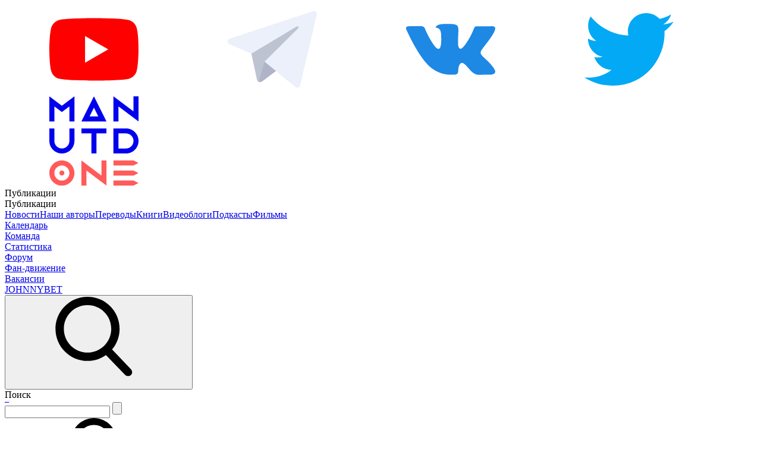

--- FILE ---
content_type: text/html; charset=utf-8
request_url: https://manutd.one/authors/translations/11236-antoni-ne-vpechatljaet-no-ne-stoit-gnobit-igroka-iz-za-cennika.html
body_size: 11390
content:
<!DOCTYPE html><html xmlns="http://www.w3.org/1999/xhtml" xml:lang="ru" lang="ru" prefix="og: http://ogp.me/ns#" xmlns:fb="http://ogp.me/ns/fb#"><head><script>!function(e,t,a,n,g){e[n]=e[n]||[],e[n].push({"gtm.start":(new Date).getTime(),event:"gtm.js"});var m=t.getElementsByTagName(a)[0],r=t.createElement(a);r.async=!0,r.src="https://www.googletagmanager.com/gtm.js?id=GTM-WVDG6P2",m.parentNode.insertBefore(r,m)}(window,document,"script","dataLayer")</script><script async src="https://www.googletagmanager.com/gtag/js?id=G-1VDSJGYPYD"></script><script>function gtag(){dataLayer.push(arguments)}window.dataLayer=window.dataLayer||[],gtag("js",new Date),gtag("config","G-1VDSJGYPYD"),setTimeout("gtag('event', 'one_minute')",6e4),setTimeout("gtag('event', 'two_minutes')",12e4),setTimeout("gtag('event', 'four_minutes')",24e4),setTimeout("gtag('event', 'twenty_minutes')",12e5)</script><meta http-equiv="Content-Type" content="text/html; charset=utf-8"><meta name="yandex-verification" content="69545a68f2fe3ed3"><meta name="google-site-verification" content="ylW_zeNctNARbOs5cj2ret84PJhPPBPc4bxpA6tMHuo"><meta name="zen-verification" content="34pdZpKaeD9r4l9fdF5oRn5PxCqPxE3pF80G8mjhb1dKargO8KyZ8ntFvjVWJZom"><meta name="apple-mobile-web-app-title" content="ManUtd.one"><meta name="application-name" content="ManUtd.one"><meta name="theme-color" content="#333333"><link rel="icon" href="/favicon.svg?062020"><link rel="icon" sizes="64x64" href="/favicon-64.svg?062020"><link rel="icon" sizes="32x32" href="/favicon-64.svg?062020"><link rel="mask-icon" href="/mask-icon.svg" color="#333333"><link rel="apple-touch-icon" href="/apple-touch-icon.png?062020"><link rel="manifest" href="/manifest.json?062020"><meta name="yandex-tableau-widget" content="logo=https://manutd.one/yandex.png, color=#333333"> <title>Антони не впечатляет, но не стоит гнобить игрока из-за ценника » Манчестер Юнайтед | ManUtd.One</title>
<meta name="charset" content="utf-8">
<meta name="title" content="Антони не впечатляет, но не стоит гнобить игрока из-за ценника » Манчестер Юнайтед | ManUtd.One">
<meta name="description" content="Объясняем, на что летом были потрачены 100 миллионов евро. Сейчас Антони не выглядит игроком за 100 миллионов евро, а некоторые могут сказать, что он им никогда и не был. Мы живем во времена инфляции, но даже прошлым летом, перед несколько неутешительным началом карьеры в «Манчестер Юнайтед», у">
<meta name="keywords" content="Антони, «Юнайтед», чтобы, игрока, более, которого, который, также, деньги, менеджера, будет, руководством, Эрика, пришлось, время, миллионов, сейчас, которую, минут, может">
<meta name="generator" content="DataLife Engine (https://dle-news.ru)">
<meta name="news_keywords" content="Антони, АПЛ, Аякс, Эрик тен Хаг, Эредивизи, Трансферы">
<link rel="canonical" href="https://manutd.one/authors/translations/11236-antoni-ne-vpechatljaet-no-ne-stoit-gnobit-igroka-iz-za-cennika.html">
<link rel="alternate" type="application/rss+xml" title="Манчестер Юнайтед | ManUtd.One RSS" href="https://manutd.one/rss.xml">
<link rel="alternate" type="application/rss+xml" title="Манчестер Юнайтед | ManUtd.One RSS Turbo" href="https://manutd.one/rssturbo.xml">
<link rel="alternate" type="application/rss+xml" title="Манчестер Юнайтед | ManUtd.One RSS Dzen" href="https://manutd.one/rssdzen.xml">
<link rel="search" type="application/opensearchdescription+xml" title="Манчестер Юнайтед | ManUtd.One" href="https://manutd.one/index.php?do=opensearch">
<link rel="preconnect" href="https://manutd.one/" fetchpriority="high">
<meta property="twitter:title" content="Антони не впечатляет, но не стоит гнобить игрока из-за ценника » Манчестер Юнайтед | ManUtd.One">
<meta property="twitter:url" content="https://manutd.one/authors/translations/11236-antoni-ne-vpechatljaet-no-ne-stoit-gnobit-igroka-iz-za-cennika.html">
<meta property="twitter:card" content="summary_large_image">
<meta property="twitter:image" content="https://manutd.one/uploads/posts/2023-01/1.webp">
<meta property="twitter:description" content="Сейчас Антони не выглядит игроком за 100 миллионов евро, а некоторые могут сказать, что он им никогда и не был. Мы живем во времена инфляции, но даже прошлым летом, перед несколько неутешительным началом карьеры в «Манчестер Юнайтед», у некоторых представителей индустрии было ощущение, что второй">
<meta property="og:type" content="article">
<meta property="og:site_name" content="Манчестер Юнайтед | ManUtd.One">
<meta property="og:title" content="Антони не впечатляет, но не стоит гнобить игрока из-за ценника » Манчестер Юнайтед | ManUtd.One">
<meta property="og:url" content="https://manutd.one/authors/translations/11236-antoni-ne-vpechatljaet-no-ne-stoit-gnobit-igroka-iz-za-cennika.html">
<meta property="og:image" content="https://manutd.one/uploads/posts/2023-01/1.webp">
<meta property="og:description" content="Сейчас Антони не выглядит игроком за 100 миллионов евро, а некоторые могут сказать, что он им никогда и не был. Мы живем во времена инфляции, но даже прошлым летом, перед несколько неутешительным началом карьеры в «Манчестер Юнайтед», у некоторых представителей индустрии было ощущение, что второй"><script type="application/ld+json">{ "@context": "http://schema.org", "@type": "Organization", "url": "https://manutd.one", "logo": "https://manutd.one/push_logo.png", "email": "info@manutd.one", "foundingDate": "2016-06-01T12:00:00", "sameAs": [ "https://vk.com/manutdone", "https://twitter.com/ManUtdOne1", "https://t.me/manutd_one", "https://www.facebook.com/ManUtdone-114024138642208/?fref=ts", "https://www.instagram.com/manutd1one/" ] }</script><link rel="stylesheet" href="/templates/new/css/pages.css?qyvqyjgt">  <link rel="preload" as="style" href="/templates/new/fonts/robotoCondensed.css"><link rel="stylesheet" href="/templates/new/fonts/robotoCondensed.css" media="print" onload='this.media="all"'><noscript><link rel="stylesheet" href="/templates/new/fonts/robotoCondensed.css"></noscript><script src="/templates/new/js/api.js?qyvqyjgt" defer="defer"></script></head><body class=" " id="top_pin"><noscript><iframe src="https://www.googletagmanager.com/ns.html?id=GTM-WVDG6P2" height="0" width="0" style="display:none;visibility:hidden"></iframe></noscript><div style="display:none">!DESKTOP_VERSION!</div><div class="rootWrapper"><header class="header"><div class="header__socials"><a rel="nofollow" class="mainSocial-link" target="_blank" href="https://www.youtube.com/channel/UCg1gm9j8xmDJhyL4hV1a6-A"><svg class="svg_icon"><use xlink:href="/templates/new/images/icons.svg?1111300#youtube"></use></svg></a><a rel="nofollow" class="mainSocial-link" target="_blank" href="https://t.me/manutd_one"><svg class="svg_icon"><use xlink:href="/templates/new/images/icons.svg?1111300#telegram"></use></svg></a><a rel="nofollow" class="mainSocial-link" target="_blank" href="https://vk.com/manutdone"><svg class="svg_icon"><use xlink:href="/templates/new/images/icons.svg?1111300#vk"></use></svg></a><a rel="nofollow" class="mainSocial-link" target="_blank" href="https://twitter.com/ManUtdOne1"><svg class="svg_icon"><use xlink:href="/templates/new/images/icons.svg?1111300#twitter"></use></svg></a></div><a href="/" class="headerLogo"><svg class="headerLogo__icon"><use xlink:href="/templates/new/images/icons.svg?1111300#logo"></use></svg><img src="/smth/munich_logo.png" class="headerLogo__icon headerLogo__icon--munich" style="display:none"></a><nav class="mainMenu__wrapper"><div class="mainMenu__block"><div class="mainMenu__a"><div class="mainMenu__label">Публикации</div><div class="mainMenu__itemlist"><div class="mainMenu__label">Публикации</div><a href="/news/" class="mainMenu__item">Новости</a><a href="/articles/" class="mainMenu__item">Наши авторы</a><a href="/translations/" class="mainMenu__item">Переводы</a><a href="/books/" class="mainMenu__item">Книги</a><a href="/videoblogging/" class="mainMenu__item">Видеоблоги</a><a href="/podcasts/" class="mainMenu__item">Подкасты</a><a href="/movies/" class="mainMenu__item">Фильмы</a></div></div><a href="/fixtures.html" class="mainMenu__a"><div class="mainMenu__label">Календарь</div></a><a href="/squad.html" class="mainMenu__a"><div class="mainMenu__label">Команда</div></a><a href="/xstat.html" class="mainMenu__a"><div class="mainMenu__label">Статистика</div></a><a href="/forum/" class="mainMenu__a"><div class="mainMenu__label">Форум</div></a><a href="/fans.html" class="mainMenu__a"><div class="mainMenu__label">Фан-движение</div></a><a href="/vacancy.html" class="mainMenu__a"><div class="mainMenu__label">Вакансии</div></a><a href="https://www.johnnybetru.com/" target="_blank" class="mainMenu__a"><div class="mainMenu__label">JOHNNYBET</div></a></div><div class="headerSearch"><button class="headerSearchButton" data-open="search" aria-label="Кнопка вызова формы поиска"><svg class="svg_icon"><use xlink:href="/templates/new/images/icons.svg?1111300#search"></use></svg></button><div class="popUp popUp--search z-depth-1" data-popup="search"><div class="popUp__content"><label class="popUp__title" for="story">Поиск</label><div><p style="font-size: 1px; line-height: 1px;"><a href="https://savevideo.guru/">savevideo.guru</a> <a href="https://resizer.ai/">resizer</a></p><form action="" name="searchform" method="post"><input type="hidden" name="do" value="search"> <input type="hidden" name="subaction" value="search"> <input id="story" name="story" value="" class="u-full-width" onblur='""==this.value&&(this.value="")' onfocus='"Поиск..."==this.value&&(this.value="")' type="text"> <input type="submit" class="hidden"></form></div></div></div></div></nav><div class="loginForm__wrapper"> <div class="loginForm__show_button mainMenu-a mainMenu-label" data-open="login"><svg class="svg_icon"><use xlink:href="/templates/new/images/icons.svg?1111300#profile"></use></svg>Вход</div><div class="popUp" data-popup="login"><div class="popUp__content"><form method="post" class="loginForm__form" action=""><div class="loginForm__photo valign-wrapper"><svg class="svg_icon"><use xlink:href="/templates/new/images/icons.svg?1111300#profile"></use></svg></div><input type="text" name="login_name" id="login_name" class="loginForm__input" placeholder="Логин"> <input type="password" name="login_password" id="login_password" class="loginForm__input no-margin-bottom" placeholder="Пароль"><a href="https://manutd.one/index.php?do=lostpassword" class="loginForm__lostPass">Забыли пароль?</a><button class="button-primary u-full-width" onclick="submit()" type="submit" title="Войти">Войти</button><a href="https://manutd.one/index.php?do=register"><div class="loginForm__regButton">Регистрация</div></a><input name="login" type="hidden" id="login" value="submit"></form></div><div class="popUp__footer"><noindex><div class="loginSocials__wrapper"><a rel="nofollow" class="loginSocials__icon" href="https://oauth.vk.com/authorize?client_id=5358834&amp;redirect_uri=https%3A%2F%2Fmanutd.one%2Findex.php%3Fdo%3Dauth-social%26provider%3Dvk&amp;scope=offline%2Cemail&amp;state=d85f65803bafd4ed853cf874137db265&amp;response_type=code&amp;v=5.90" target="_blank"><svg class="svg_icon"><use xlink:href="/templates/new/images/icons.svg?1111300#vk"></use></svg></a>    </div></noindex></div></div></div></header><div class="page-content ">  <div id="dle-content"><div class="article"><div class="article__header-container"><svg class="article__header-logo"><use xlink:href="/templates/new/images/icons.svg?1111300#logo"></use></svg><div class="article_image_container"><img class="article_image" src="/uploads/posts/2023-01/1674620004_3.jpg" alt="Антони не впечатляет, но не стоит гнобить игрока из-за ценника"></div><div class="article__header-text"><div class="article__meta"><div class="itemsList__item"><div class="itemsList__meta">25 января 2023</div><div class="itemsList__meta"><svg class="svg_icon"><use xlink:href="/templates/new/images/icons.svg?1111300#eye"></use></svg>6 170</div><div class="itemsList__meta"><svg class="svg_icon"><use xlink:href="/templates/new/images/icons.svg?1111300#comment"></use></svg>0</div><div class="itemsList__meta"></div></div></div><h1 class="article__header">Антони не впечатляет, но не стоит гнобить игрока из-за ценника</h1></div></div>   <div class="article__annotation"><p>Объясняем, на что летом были потрачены огромные деньги.</p></div>   <div class="article__text"><p>Сейчас Антони не выглядит игроком за 100 миллионов евро, а некоторые могут сказать, что он им никогда и не был. Мы живем во времена инфляции, но даже прошлым летом, перед несколько неутешительным началом карьеры в «Манчестер Юнайтед», у некоторых представителей индустрии было ощущение, что второй по стоимости игрок в истории клуба был куплен с большой наценкой.</p><p>Забитый гол или ассист в каждой второй игре – хороший показатель для молодого вингера из Эредивизие в первые два года его пребывания в европейском футболе после переезда из Бразилии. Но стоило ли за него платить сумму, превышающую 94 млн. евро, которую мадридский «Реал» отдал за Криштиану Роналду в 2009 году?</p><p><img data-src="/uploads/posts/2023-01/1.webp" class="fr-fic fr-dib" alt=""></p><p>В любом случае, это была цена, которую «Юнайтед» пришлось заплатить, чтобы завершить подписание игрока, считающегося приоритетным для Эрика тен Хага, и поддержать взгляд своего новоназначенного менеджера на футболиста, как это уже случилось с Эриксеном, Мартинесом и Маласиа.</p><p>Поражения в начале новой кампании АПЛ добавили ощущение срочности. Несмотря на жесткую позицию «Аякса» на переговорах, нидерландцам пришлось сдаться.</p><figure class="directQuote directQuote--photo"><div class="directQuote__authorInfo"><img data-src="/uploads/posts/2023-01/1674618720.jpg" class="directQuote__photo fr-fic fr-dii" alt=""><h6>Эдвин ван дер Сар</h6></div><div class="directQuote__content"><span class="directQuote__text">Мы бы хотели оставить Антони здесь еще на год – не было острой необходимости продавать его, у нас были деньги... но цена оказалась очень высокой. Мы бросили вызов «Юнайтед», чтобы зайти как можно дальше. Когда вы хотите игрока, вы, вероятно, платите немного больше.</span></div></figure><p>Так Антони Матеус дос Сантос и стал 13-м самым дорогим футболистом в истории.</p><p>Это неизбежно влечет за собой повышенное внимание. Но нельзя смотреть на футболиста через призму его стоимости. Ни один игрок не выбирает свой ценник. Каждый заслуживает того, чтобы его оценивали исключительно по его выступлениям. Проблема для Антони в том, что эти выступления тоже начинают попадать под микроскоп.</p><p>Антони стал первым игроком стартового состава «Юнайтед», который был заменен во время воскресного поражения от «Арсенала». В матче с «Кристал Пэлас» в середине недели он также покинул поле до финального свистка. Ни в одной из игр не было запоминающихся моментов, если не считать ссоры с Бруну, последовавшей за неточным пасом бразильца на «Селхерст Парк».</p><p><img data-src="/uploads/posts/2023-01/1674618947_2.jpg" class="fr-fic fr-dib" alt=""></p><p>На «Эмирейтс» был неплохой забег, который ни к чему не привел. Была контратака, которая постепенно сошла на нет, когда Парти догнал Антони и ликвидировал опасность. И, конечно же, была подработка мяча под левую ногу. И не однажды.</p><p>У каждого игрока есть свои недостатки. У Антони, к сожалению, самый большой из них очевиден. Его нежелание использовать правую ногу было едва ли секретом до переезда в Манчестер. Но бесконечно смотреть, как он врывается в пространство и уходит влево, отказываясь от попытки обыграть защитника с внешней стороны... Эта версия бразильца уже знакома всем зрителям АПЛ.</p><p><img data-src="/uploads/posts/2023-01/1674619387_3.jpg" class="fr-fic fr-dib" alt=""></p><p>Что не так знакомо, так это эффективная и непредсказуемая версия Антони. Сравните его с вингером, который играет в «Юнайтед».</p><p>В прошлом сезоне Эредивизи бразилец обыгрывал соперников в среднем чаще двух раз за 90 минут. Игрок, до сих пор не имеющий ни одной результативной передачи за новый клуб, был одним из самых опасных и креативных на своей позиции.</p><p>Голы и удары бразильца остались при нем, а весь прочий багаж потерялся в Амстердаме.</p><figure class="articleFigure"><img data-src="/uploads/posts/2023-01/1674619595_2.jpg" alt="Процентное соотношение среди вингеров/атакующих полузащитников в Эредивизие и Премьер-лиге." class="fr-fic fr-dii"><figcaption> Персентиль вингеров и атакующих полузащитников в Эредивизи и Премьер-лиге.</figcaption></figure><p>Очевидно, что ему еще нужно время, чтобы адаптироваться. И все же, несмотря на проблемы с зубами, растущее внимание и критику, одно остается неизменным: тен Хаг продолжает его выпускать.</p><p>За исключением манчестерского дерби 14 января, с момента своего дебюта Антони выходил в стартовом составе в каждой игре Премьер-лиги, когда был в форме и доступен. До недавнего времени его пребывание на поле всегда длились 90 минут. Возможно, участившиеся замены являются признаком того, что терпение тренера заканчивается, но в большинстве случаев Антони все же играет.</p><p><img data-src="/uploads/posts/2023-01/1674619710_3.jpg" class="fr-fic fr-dib" alt=""></p><p>Отчасти это объясняется тем, что остальные вингеры «Юнайтед» являются правоногими и предпочитают играть слева. Маркус Рэшфорд находится в лучшей форме в своей карьере, играя в этой роли, Алехандро Гарначо также предпочитает подключаться с этого фланга, как и Джейдон Санчо. Энтони Эланга также выглядит лучше слева.</p><p>Но тен Хаг верит в Антони. И есть основания полагать, что по мере развития «Юнайтед» под руководством Эрика будет развиваться и его самое дорогое подписание. В «Аяксе» бразильцу во многом помогла поддержка Мазрауи, партнерство с которым изобиловало проходами по бровке и комбинациями внутри штрафной площади соперника.</p><p>Диогу Далот проводит лучший сезон, но сейчас травмирован. Аарон Уан-Биссака неплохо заменяет португальца, но позиция правого защитника все равно нуждается в усилении.</p><p><img data-src="/uploads/posts/2023-01/1674619793_5.jpg" class="fr-fic fr-dib" alt=""></p><p>В Нидерландах Антони играл в команде, которая доминировала во владении, контролируя мяч более 66 процентов времени на пути к завоеванию титула в прошлом сезоне. Средняя же доля владения мячом «дьяволов» в текущем розыгрыше Премьер-лиги составляет 52 процента. «Юнайтед» более контратакующий, чем «Аякс» Тен Хага.</p><p>Поскольку команда развивается под руководством голландца, приближаясь к стилю амстердамцев, это может только помочь Антони. Но даже этого может быть недостаточно, чтобы оправдать его цену.</p><div class="articleCard articleCard--inline"><article><div class="articleCard__image"><img data-src="/uploads/posts/2022-11/1668575618.webp" width="300" height="180" alt="" class="fr-fic fr-dii"></div><div class="articleCard__content"><h3 class="articleCard__title"><a class="articleCard__titleLink" href="https://manutd.one/translations/10982-prokidyval-mezhdu-nog-voram-i-bylo-poh-antoni-malchik-iz-ada.html" rel="noopener" target="_blank">«Прокидывал между ног ворам, и было пох**». Антони – мальчик из ада</a></h3><div class="articleCard__annotation"><p>Переживаете, что травмированные игроки «Юнайтед» давно не болтали с журналистами? Ситуацию спешит исправить наш 100-миллионный бразилец!</p></div></div></article></div><p>В какой бы валюте ни котировался общий пакет – 100 млн евро, 87,8 млн фунтов или 108,7 млн долларов – это огромные деньги. Но сейчас «Юнайтед» явно выигрывает на поле от решения поддержать менеджера, в которого есть вера.</p><p>Если вы верите в тен Хага, то есть основания верить и в игрока, которого он твердо решил привести с собой на «Олд Траффорд». Независимо от того, будет ли дебютный год Антони в «Юнайтед» признан успешным или нет. Это будет год, проведенный в адаптации и интеграции в новую лигу под руководством менеджера, который верит в его способности.</p><p>Именно за это клуб и заплатил сверху.</p></div>    <div class="article__additionals"><div class="article__additional"><section class="infoTable"> <div class="infoTable__row"><div class="infoTable__key">Источник</div><div class="infoTable__val" data-source="The Athletic" data-link="https://theathletic.com/4118652/2023/01/24/antony-manchester-united-expensive/"></div></div> <div class="infoTable__row"><div class="infoTable__key">Автор</div><div class="infoTable__val" data-articleworkers="">Марк Киртчли</div></div> <div class="infoTable__row"><div class="infoTable__key">Перевод</div><div class="infoTable__val" data-articleworkers="">Арсений Мирский</div></div> </section></div><div class="article__additional"><section class="tagsCloud"><a href="https://manutd.one/tags/%D0%B0%D0%BD%D1%82%D0%BE%D0%BD%D0%B8/">Антони</a><a href="https://manutd.one/tags/%D0%B0%D0%BF%D0%BB/">АПЛ</a><a href="https://manutd.one/tags/%D0%B0%D1%8F%D0%BA%D1%81/">Аякс</a><a href="https://manutd.one/tags/%D1%8D%D1%80%D0%B8%D0%BA%20%D1%82%D0%B5%D0%BD%20%D1%85%D0%B0%D0%B3/">Эрик тен Хаг</a><a href="https://manutd.one/tags/%D1%8D%D1%80%D0%B5%D0%B4%D0%B8%D0%B2%D0%B8%D0%B7%D0%B8/">Эредивизи</a><a href="https://manutd.one/tags/%D1%82%D1%80%D0%B0%D0%BD%D1%81%D1%84%D0%B5%D1%80%D1%8B/">Трансферы</a></section></div></div><div class="article__rating"><div class="likeButton"><a href="#" onclick="doRate('plus', '11236'); return false;" ><div onclick="likeArticle(event)" class="likeButton__button"></div></a><div class="likeButton__counter"><span data-ratig-layer-id="11236"><span class="ratingtypeplus" >108</span></span></div></div></div> </div><section class="similarArticles"><h3 class="similarArticlesHeader">Другие материалы</h3><div class="cardsGrid cardsGrid--two"><a href="https://manutd.one/authors/articles/15659-kazemiro-v-junajted-ot-kljuchevogo-igroka-do-rezervista-i-obratno.html" class="articleCard articleCard--fullImage">
  <article class="" id="news_15659">
    <div class="articleCard__header">
      <div class="articleCard__image">
        <img src="/uploads/posts/2026-01/10ed35ace9_case-4.webp" width="300" height="350" loading="lazy" alt="" />
      </div>
    </div>
    <div class="articleCard__content">
      
      <h3 class="articleCard__title">Каземиро в «Юнайтед»: от ключевого игрока до резервиста и обратно</h3>
      <div class="articleCard__metaContainer">
        <div class="articleCard__meta">
          <svg class="svg_icon">
            <use xlink:href="/templates/new/images/icons.svg?1111226#date"></use>
          </svg>Вчера, 19:52
        </div>
        <div class="articleCard__meta">
          <svg class="svg_icon">
            <use xlink:href="/templates/new/images/icons.svg?1111226#eye"></use>
          </svg>3 684
        </div>
        <div class="articleCard__meta">
          <svg class="svg_icon">
            <use xlink:href="/templates/new/images/icons.svg?1111226#comment"></use>
          </svg>0
        </div>
      </div>
    </div>
  </article>
</a>
<a href="https://manutd.one/authors/articles/15650-kjerrik-opjat-pobezhdaet-artetu-itogi-matcha-protiv-arsenala.html" class="articleCard articleCard--fullImage">
  <article class="" id="news_15650">
    <div class="articleCard__header">
      <div class="articleCard__image">
        <img src="/uploads/posts/2026-01/3bc26c5fa3_bez-nazvanija.webp" width="300" height="350" loading="lazy" alt="" />
      </div>
    </div>
    <div class="articleCard__content">
      
      <h3 class="articleCard__title">Кэррик опять обыграл Артету. Итоги матча против «Арсенала»</h3>
      <div class="articleCard__metaContainer">
        <div class="articleCard__meta">
          <svg class="svg_icon">
            <use xlink:href="/templates/new/images/icons.svg?1111226#date"></use>
          </svg>26 января 2026
        </div>
        <div class="articleCard__meta">
          <svg class="svg_icon">
            <use xlink:href="/templates/new/images/icons.svg?1111226#eye"></use>
          </svg>13 461
        </div>
        <div class="articleCard__meta">
          <svg class="svg_icon">
            <use xlink:href="/templates/new/images/icons.svg?1111226#comment"></use>
          </svg>0
        </div>
      </div>
    </div>
  </article>
</a>
</div></section><section class="article__comments"><h3>Комментарии</h3><!--dlecomments--></section><section class="article__addcomments"><h3>Добавить комментарий</h3><!--dleaddcomments--></section><meta name="twitter:widgets:theme" content="light"><meta name="twitter:widgets:link-color" content="#55acee"><meta name="twitter:widgets:border-color" content="#55acee"><script src="/templates/new/js/fullstory.js?qyvqyjgt" defer="defer"></script></div>  <link href="/engine/classes/min/index.php?f=engine/editor/css/default.css&amp;v=tn4ca" rel="stylesheet" type="text/css">
<script src="/engine/classes/min/index.php?g=general&amp;v=tn4ca"></script>
<script src="/engine/classes/min/index.php?f=engine/classes/js/jqueryui.js,engine/classes/js/dle_js.js,engine/classes/js/lazyload.js&amp;v=tn4ca" defer></script>
<script type="application/ld+json">{"@context":"https://schema.org","@graph":[{"@type":"Article","@context":"https://schema.org/","publisher":{"@type":"Organization","name":"ManUtd.one","logo":{"@type":"ImageObject","url":"https://manutd.one/push_logo.png"}},"name":"Антони не впечатляет, но не стоит гнобить игрока из-за ценника","headline":"Антони не впечатляет, но не стоит гнобить игрока из-за ценника","mainEntityOfPage":{"@type":"WebPage","@id":"https://manutd.one/authors/translations/11236-antoni-ne-vpechatljaet-no-ne-stoit-gnobit-igroka-iz-za-cennika.html"},"datePublished":"2023-01-25T07:16:01+03:00","dateModified":"2023-01-25T07:31:17+03:00","author":{"@type":"Person","name":"Арсений Мирский","url":"https://manutd.one/user/%D0%90%D1%80%D1%81%D0%B5%D0%BD%D0%B8%D0%B9+%D0%9C%D0%B8%D1%80%D1%81%D0%BA%D0%B8%D0%B9/"},"image":["https://manutd.one/uploads/posts/2023-01/1.webp","https://manutd.one/uploads/posts/2023-01/1674618720.jpg","https://manutd.one/uploads/posts/2023-01/1674618947_2.jpg","https://manutd.one/uploads/posts/2023-01/1674619387_3.jpg","https://manutd.one/uploads/posts/2023-01/1674619595_2.jpg","https://manutd.one/uploads/posts/2023-01/1674619710_3.jpg","https://manutd.one/uploads/posts/2023-01/1674619793_5.jpg","https://manutd.one/uploads/posts/2022-11/1668575618.webp","https://manutd.one/uploads/posts/2023-01/1674620004_3.jpg"],"description":"Сейчас Антони не выглядит игроком за 100 миллионов евро, а некоторые могут сказать, что он им никогда и не был. Мы живем во времена инфляции, но даже прошлым летом, перед несколько неутешительным началом карьеры в «Манчестер Юнайтед», у некоторых представителей индустрии было ощущение, что второй"}]}</script> </div><footer id="bottom_pin" class="pageFooter"><div class="footer__wrap"><a href="/"><svg class="footer__logo"><use xlink:href="/templates/new/images/icons.svg?1111300#logo"></use></svg></a><div class="footer__text">2016 —&nbsp;<script>document.write((new Date).getFullYear())</script></div></div><div class="footer__wrap"><div class="footer__menu"><a href="/rules.html" class="footer__link">Правила</a><a href="/vacancy.html" class="footer__link">Вакансии</a><a href="/contacts.html" class="footer__link">Контакты</a><a href="/papers/" class="footer__link">Рекламные статьи</a><a href="/index.php?action=mobile" class="footer__link">Мобильная версия</a></div></div></footer></div><div id="scrollToHead"><svg class="svg_icon"><use xlink:href="/templates/new/images/icons.svg?1111300#arrow_up"></use></svg>Наверх</div>  <script src="/templates/new/js/pages.js?qyvqyjgt" defer="defer"></script> <script>
<!--
var dle_root       = '/';
var dle_admin      = '';
var dle_login_hash = 'a76e1010637f751978d83bbc66cd99200d6aac1e';
var dle_group      = 5;
var dle_skin       = 'new';
var dle_wysiwyg    = '2';
var quick_wysiwyg  = '2';
var dle_min_search = '3';
var dle_act_lang   = ["Да", "Нет", "Ввод", "Отмена", "Сохранить", "Удалить", "Загрузка. Пожалуйста, подождите..."];
var menu_short     = 'Быстрое редактирование';
var menu_full      = 'Полное редактирование';
var menu_profile   = 'Просмотр профиля';
var menu_send      = 'Отправить сообщение';
var menu_uedit     = 'Админцентр';
var dle_info       = 'Информация';
var dle_confirm    = 'Подтверждение';
var dle_prompt     = 'Ввод информации';
var dle_req_field  = ["Заполните поле с именем", "Заполните поле с сообщением", "Заполните поле с темой сообщения"];
var dle_del_agree  = 'Вы действительно хотите удалить? Данное действие невозможно будет отменить';
var dle_spam_agree = 'Вы действительно хотите отметить пользователя как спамера? Это приведёт к удалению всех его комментариев';
var dle_c_title    = 'Отправка жалобы';
var dle_complaint  = 'Укажите текст Вашей жалобы для администрации:';
var dle_mail       = 'Ваш e-mail:';
var dle_big_text   = 'Выделен слишком большой участок текста.';
var dle_orfo_title = 'Укажите комментарий для администрации к найденной ошибке на странице:';
var dle_p_send     = 'Отправить';
var dle_p_send_ok  = 'Уведомление успешно отправлено';
var dle_save_ok    = 'Изменения успешно сохранены. Обновить страницу?';
var dle_reply_title= 'Ответ на комментарий';
var dle_tree_comm  = '0';
var dle_del_news   = 'Удалить статью';
var dle_sub_agree  = 'Вы действительно хотите подписаться на комментарии к данной публикации?';
var dle_unsub_agree  = 'Вы действительно хотите отписаться от комментариев к данной публикации?';
var dle_captcha_type  = '1';
var dle_share_interesting  = ["Поделиться ссылкой на выделенный текст", "Twitter", "Facebook", "Вконтакте", "Прямая ссылка:", "Нажмите правой клавишей мыши и выберите «Копировать ссылку»"];
var DLEPlayerLang     = {prev: 'Предыдущий',next: 'Следующий',play: 'Воспроизвести',pause: 'Пауза',mute: 'Выключить звук', unmute: 'Включить звук', settings: 'Настройки', enterFullscreen: 'На полный экран', exitFullscreen: 'Выключить полноэкранный режим', speed: 'Скорость', normal: 'Обычная', quality: 'Качество', pip: 'Режим PiP'};
var DLEGalleryLang    = {CLOSE: 'Закрыть (Esc)', NEXT: 'Следующее изображение', PREV: 'Предыдущее изображение', ERROR: 'Внимание! Обнаружена ошибка', IMAGE_ERROR: 'Не удалось загрузить изображение', TOGGLE_SLIDESHOW: 'Просмотр слайдшоу',TOGGLE_FULLSCREEN: 'Полноэкранный режим', TOGGLE_THUMBS: 'Включить / Выключить уменьшенные копии', ITERATEZOOM: 'Увеличить / Уменьшить', DOWNLOAD: 'Скачать изображение' };
var DLEGalleryMode    = 1;
var DLELazyMode       = 1;
var allow_dle_delete_news   = false;

jQuery(function($){
					setTimeout(function() {
						$.get(dle_root + "engine/ajax/controller.php?mod=adminfunction", { 'id': '11236', action: 'newsread', user_hash: dle_login_hash });
					}, 5000);
});
//-->
</script><script charset="UTF-8" src="//web.webpushs.com/js/push/d71f290b109c03f9f2b148042f7d657b_1.js" async></script></body></html>
<!-- DataLife Engine Copyright SoftNews Media Group (https://dle-news.ru) -->


--- FILE ---
content_type: application/javascript; charset=utf-8
request_url: https://manutd.one/templates/new/js/fullstory.js?qyvqyjgt
body_size: 1210
content:
function likeArticle(){const e=document.querySelector(".likeButton__button");e.style.backgroundPosition="",e.classList.add("likeButton__button--animate")}(()=>{const e={resizeIframes:()=>{Array.from(document.querySelectorAll("iframe")).forEach((e=>{e.setAttribute("width",800),e.setAttribute("height",450)}))},replaceHeaders:()=>{Array.from(document.querySelectorAll('span[style="font-size: 18pt;"]')).forEach((e=>{const t=e.textContent,r=document.createElement("h2");r.textContent=t,e.replaceWith&&e.replaceWith(r)}))},formatSource:()=>{const e=document.querySelector("[data-source]");if(!e)return;const{source:t,link:r}=e.dataset;if(!e)return;const o={manutdcom:"ManUtd.com",the_telegraph:"The Telegraph",bbc:"BBC",the_guardian:"The Guardian",sky_sports:"Sky Sports",manchester_evening_news:"Manchester Evening News",espn:"ESPN",rmc:"RMC",the_peoples_person:"The Peoples Person",press_association:"Press Association",bt_sport:"BT Sport",goal_com:"Goal.com",sunday_people:"Sunday People",daily_mail:"Daily Mail",daily_mirror:"Daily Mirror",independent:"Independent",talksport:"TalkSport",gianluca_di_marzio:"Gianluca Di Marzio",la_gazzetta_dello_sport:"La Gazzetta dello Sport",lequipe:"L’Equipe",kicker:"Kicker",bild:"BILD",sportbild:"SportBILD",sport1_germany:" Sport1 Germany",these_football_times_co:"TheseFootballTimes.co"},i=r?`<noindex><a rel="nofollow" href="${r}" target="_blank">${o[t]||t}</a></noindex>`:o[t]||t;e.innerHTML=i},formatAuthors:()=>{const e=document.querySelectorAll("[data-articleworkers]");if(e)for(let t=e.length-1;t>=0;t--)e[t].innerHTML=e[t].innerHTML.replace(/, /g,"<br>").replace(/ и /g,"<br>")},load3libs:()=>{if(document.querySelector(".twitter-tweet")){const e=document.createElement("script");e.setAttribute("src","//platform.twitter.com/widgets.js"),e.setAttribute("type","text/javascript"),e.setAttribute("defer",""),document.body.appendChild(e)}if(document.querySelector(".instagram-media")){const e=document.createElement("script");e.setAttribute("src","//platform.instagram.com/en_US/embeds.js"),e.setAttribute("type","text/javascript"),e.setAttribute("defer",""),document.body.appendChild(e)}if(document.querySelector(".pb_feed")){const e=document.createElement("script");e.setAttribute("src","//cdn.playbuzz.com/widget/feed.js"),e.setAttribute("type","text/javascript"),e.setAttribute("defer",""),document.body.appendChild(e)}},initSpoilers:()=>{setTimeout((()=>{const e=document.querySelectorAll(".articleFigure--spoiler");Array.from(e).forEach((e=>{const t=document.createElement("img");t.classList.add("articleFigure__icon"),t.setAttribute("src","/templates/new/images/pointer.svg"),e.appendChild(t),e.addEventListener("click",(e=>{const t=e.currentTarget,{width:r,naturalWidth:o,naturalHeight:i,style:a}=t.firstElementChild,n=r/o;a.maxHeight=a.maxHeight?"":i*n+"px",t.classList.toggle("articleFigure--spoilerOpen")}))}))}),1e3)}};Object.keys(e).forEach((t=>{e[t]()}))})();